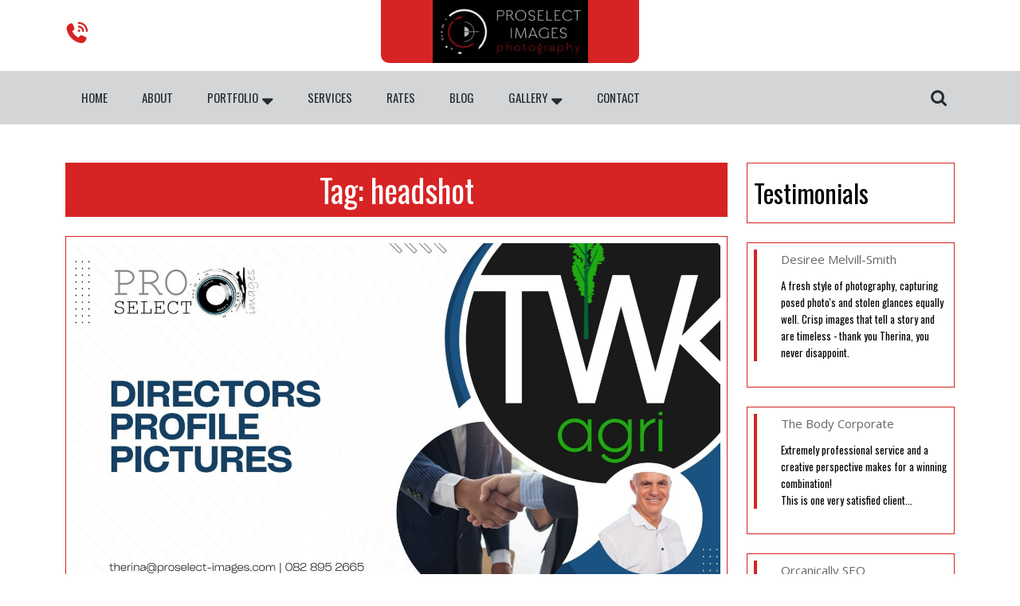

--- FILE ---
content_type: text/css; charset=UTF-8
request_url: https://proselect-images.com/wp-content/cache/min/1/wp-content/themes/multipurpose-photography/style.css?ver=1739883633
body_size: 7075
content:
*{margin:0;padding:0;outline:none}body{margin:0;padding:0;-ms-word-wrap:break-word;word-wrap:break-word;background-color:#fff;font-size:16px;color:#000;overflow-x:hidden;font-family:'Oswald',sans-serif}img{margin:0;padding:0;border:none;max-width:100%;height:auto}section img{max-width:100%}h1,h2,h3,h4,h5,h6{margin:0;padding:10px 0}p{margin:0 0 15px;padding:0;font-size:15px;color:#666;line-height:1.7;font-family:'Open Sans',sans-serif}a{text-decoration:none;color:#d72323}a:hover{text-decoration:none;color:#d72323}a:focus,textarea:focus,input:focus,button:focus,.woocommerce form .form-row input.input-text:focus,.woocommerce form .form-row textarea:focus{text-decoration:none!important;outline:2px solid #000}ul{margin:0 0 0 15px;padding:0}:hover{-webkit-transition-duration:1s;-moz-transition-duration:1s;-o-transition-duration:1s;transition-duration:1s}select{width:100%}article,aside,details,figcaption,figure,footer,header,hgroup,main,menu,nav,section,summary{clear:both}.screen-reader-text{border:0;clip:rect(1px,1px,1px,1px);clip-path:inset(50%);height:1px;margin:-1px;overflow:hidden;padding:0;position:absolute;width:1px;word-wrap:normal!important}.screen-reader-text:focus{background-color:#eee;clip:auto!important;clip-path:none;color:#444;display:block;font-size:1em;height:auto;left:5px;line-height:normal;padding:15px 23px 14px;text-decoration:none;top:5px;width:auto;z-index:100000}.comment-list .comment-content ul{list-style:none;margin-left:15px}.comment-list .comment-content ul li{margin:5px}.bypostauthor{margin:0;padding:0}small{font-size:14px!important}input[type="text"],input[type="email"],input[type="phno"],textarea{border:1px solid #bcbcbc;width:100%;font-size:16px;padding:10px 10px;margin:0 0 23px 0;height:auto}input[type="submit"]{border:none;text-align:center;text-transform:uppercase;font-size:16px;padding:10px 18px;background:#d72323;font-weight:700;color:#fff;margin:0 10px}input[type="submit"]:hover{background:#484949}table,th,td{border:1px solid #d1d1d1}table{border-collapse:separate;border-spacing:0;border-width:1px 0 0 1px;margin:0 0 1.75em;table-layout:fixed;width:100%}caption,th,td{font-weight:400;text-align:left}th{border-width:0 1px 1px 0;font-weight:700}td{border-width:0 1px 1px 0}th,td{padding:.4375em}.widget.widget_calendar table{margin:0}.widget_calendar td,.widget_calendar th,.wp-block-calendar td,.wp-block-calendar th{line-height:2.5625;padding:0;text-align:center}#sidebar .widget_calendar caption{color:#000}.widget_calendar caption,.widget_calendar a{font-weight:900;color:#fff;font-size:20px}.widget_calendar tbody a,.wp-block-calendar td a{background-color:#d72323;color:#fff;display:block;font-weight:700}.widget_calendar tbody a:hover,.widget_calendar tbody a:focus{background-color:#686868;color:#fff}#footer .widget td a,.social-icon a,.call,.top-bar a:focus,#footer a:focus,#footer input:focus,.top-bar .logo h1 a,.top-bar .logo p.site-title a,.top-bar .logo p,#slider .inner_carousel,.post-info a,.grid-post-info a,.footerinner ul li a:hover,nav.woocommerce-MyAccount-navigation ul li a,a.rsswidget,.tags a:hover i{color:#fff}.widget th,.widget td{padding:0em}span.page-links-title{clear:both;position:relative;font-size:14px;line-height:13px;font-weight:700}span.page-number,span.page-links-title{display:block;float:left;margin:2px 2px 2px 0;text-decoration:none;width:auto;color:#fff;font-weight:700;background:#222d35;-webkit-transition:background .15s ease-in-out;-moz-transition:background .15s ease-in-out;-ms-transition:background .15s ease-in-out;-o-transition:background .15s ease-in-out;transition:background .15s ease-in-out}.alignwide{margin-left:-80px;margin-right:-80px}.alignfull{margin-left:calc(-100vw / 2 + 100% / 2);margin-right:calc(-100vw / 2 + 100% / 2);max-width:100vw}.alignfull img{width:100vw}a.button{background:#d72323;color:#fff;font-size:16px;font-weight:500;display:inline-block}a.button:hover{background:#222d35;color:#fff}.page-header{padding:8%}.page-header h1{display:block;font-size:35px;color:#000;font-weight:700}.post-categories li,.single-post ul{display:inline-block}.post-categories li a{margin-right:8px;margin-bottom:8px;background-color:#d72323;padding:8px 10px;color:#fff;display:inline-block;font-size:13px;font-weight:500;line-height:1}#sidelong-menu{display:inline}.nav-menu ul{margin:0;font-size:14px;text-transform:uppercase;font-weight:700}.nav-menu li{display:inline-block;position:relative}.nav-menu li a{color:#222d35;padding:20px;display:block;font-size:15px;font-weight:500}.nav-menu ul li a:active,.nav-menu ul li a:hover{color:#d72323}.nav-menu ul ul{display:none;position:absolute;background:#252525;min-width:200px;z-index:9999;border:1px solid #d72323}.nav-menu ul ul ul{left:100%;top:0}.nav-menu ul ul a{color:#fff;padding:10px;background:#d72323}.nav-menu ul ul a:hover{background:#222d35;color:#fff;border-left:4px solid #d72323}.nav-menu ul ul li{float:none;display:block;text-align:left;border-left:none;border-right:none!important;padding:0}.nav-menu ul ul li:last-child{border-bottom:0}.nav-menu li a:hover{color:#d72323}.sf-arrows ul .sf-with-ul{padding:10px}.sf-arrows .sf-with-ul:after{content:'\f0dd';position:relative;top:50%;transform:translateY(-50%);margin-left:5px;font-size:18px;font-family:'Font Awesome 5 Free';font-weight:900}.toggle-menu,a.closebtn{display:none}#overlayer{width:100%;height:100%;top:0;left:0;position:fixed;z-index:999999;background:#fff}.tg-loader{display:inline-block;width:30px;height:30px;position:fixed;z-index:999999;border:4px solid #333;top:50%;left:50%;animation:loader 2s infinite ease}.tg-loader-inner{vertical-align:top;display:inline-block;width:100%;background-color:#333;animation:loader-inner 2s infinite ease-in-out}@keyframes loader{0%{transform:rotate(0deg)}25%{transform:rotate(180deg)}50%{transform:rotate(180deg)}75%{transform:rotate(360deg)}100%{transform:rotate(360deg)}}@keyframes loader-inner{0%{height:0%}25%{height:0%}50%{height:100%}75%{height:100%}100%{height:0%}}.elementor-html .tg-loader,.elementor-html #overlayer,.elementor-html .preloader{display:none}@-webkit-keyframes preloader-inside-white{0%{-webkit-transform:scale(0,0);-moz-transform:scale(0,0);-ms-transform:scale(0,0);-o-transform:scale(0,0);transform:scale(0,0)}100%{-webkit-transform:scale(1,1);-moz-transform:scale(1,1);-ms-transform:scale(1,1);-o-transform:scale(1,1);transform:scale(1,1)}}@keyframes preloader-inside-white{0%{-webkit-transform:scale(0,0);-moz-transform:scale(0,0);-ms-transform:scale(0,0);-o-transform:scale(0,0);transform:scale(0,0)}100%{-webkit-transform:scale(1,1);-moz-transform:scale(1,1);-ms-transform:scale(1,1);-o-transform:scale(1,1);transform:scale(1,1)}}@-webkit-keyframes preloader-inside-red{0%{-webkit-transform:scale(0,0);-moz-transform:scale(0,0);-ms-transform:scale(0,0);-o-transform:scale(0,0);transform:scale(0,0)}30%{-webkit-transform:scale(0,0);-moz-transform:scale(0,0);-ms-transform:scale(0,0);-o-transform:scale(0,0);transform:scale(0,0)}100%{-webkit-transform:scale(1,1);-moz-transform:scale(1,1);-ms-transform:scale(1,1);-o-transform:scale(1,1);transform:scale(1,1)}}@keyframes preloader-inside-red{0%{-webkit-transform:scale(0,0);-moz-transform:scale(0,0);-ms-transform:scale(0,0);-o-transform:scale(0,0);transform:scale(0,0)}30%{-webkit-transform:scale(0,0);-moz-transform:scale(0,0);-ms-transform:scale(0,0);-o-transform:scale(0,0);transform:scale(0,0)}100%{-webkit-transform:scale(1,1);-moz-transform:scale(1,1);-ms-transform:scale(1,1);-o-transform:scale(1,1);transform:scale(1,1)}}.preloader{display:inline-block;width:100%;height:100%;position:fixed;top:0;left:0;z-index:999999;background:#fff}.preloader .preloader-container{display:inline-block;width:100px;height:100px;margin:auto;position:absolute;top:44%;left:0;position:relative}.preloader .preloader-container .animated-preloader{display:inline-block;width:100px;height:100px;position:absolute;top:0;left:0;background:#333;border-radius:50em}.preloader .preloader-container .animated-preloader:after{content:'';display:inline-block;width:100px;height:100px;position:absolute;top:0;left:0;border-radius:50em;background:#fff;-webkit-animation:preloader-inside-white 1s ease-in-out infinite;-ms-animation:preloader-inside-white 1s ease-in-out infinite;animation:preloader-inside-white 1s ease-in-out infinite}.preloader .preloader-container .animated-preloader:before{content:'';display:inline-block;width:100px;height:100px;position:absolute;top:0;left:0;z-index:10;border-radius:50em;background:#333;-webkit-animation:preloader-inside-red 1s ease-in-out infinite;-ms-animation:preloader-inside-red 1s ease-in-out infinite;animation:preloader-inside-red 1s ease-in-out infinite}.fixed-header{position:fixed;top:0;left:0;margin:0!important;width:100%;box-shadow:2px 2px 10px 0 #2d2d2d;z-index:99999}.call i{color:#d72323}.call span{font-size:25px;color:#fff}.social-icon i{font-size:13px;padding:5px;border:12px solid;border-radius:50%}.social-icon i.fab.fa-facebook-f{padding:5px 8px}.social-icon i.fab.fa-youtube{padding:5px}.social-icon i.fab.fa-linkedin-in,.social-icon i.fab.fa-pinterest-p{padding:5px 7px}.social-icon i.fas.fa-rss,.social-icon i.fab.fa-instagram{padding:5px 6px}.social-icon i.fab.fa-tumblr{padding:5px 8px}.social-icon i:hover{color:#d72323}.page-template-custom-front-page .top-bar{position:absolute;width:100%;z-index:999;padding:0}.top-bar{padding-bottom:10px}.page-template-custom-front-page .header-nav #header{display:block}.page-template-custom-front-page #header{display:none}.top-bar .logo{background:#d72323;border-bottom-left-radius:10px;border-bottom-right-radius:10px}.top-bar .logo h1,.top-bar .logo p.site-title{font-size:30px;font-weight:700;line-height:1.2;font-family:'Oswald',sans-serif}#header{background:#d3d5d6}.wrap input[type="search"]::placeholder{background:#fff;color:#000}.wrap input[type="search"]{height:45px;font-size:15px;font-weight:400;border:none;color:#000;padding:0;padding-right:60px;width:0;position:absolute;top:0;right:0;margin:6px 0;background:none;z-index:9999;-webkit-transition:all .5s;-moz-transition:all .5s;transition:all .5s;cursor:pointer}.wrap label,.entry-audio audio,input.search-field,#services img,span.woocommerce-input-wrapper{width:100%}#services img{height:250px}.wrap:focus input[type="search"],.wrap input[type="search"]:focus{width:230px;z-index:999;cursor:text;padding-right:0;right:58px;border:2px solid #000;padding:10px;background:#fff}.wrap input[type="submit"]{width:50px;padding:10px;background:url(../../../../../../themes/multipurpose-photography/images/search.png) no-repeat 12px center;text-indent:-10000px;position:absolute;top:0;right:4px;z-index:2;margin:6px 0;cursor:pointer}.wrap input[type="submit"]:hover{background-color:unset!important}button.search-submit{border:0;background:transparent}input.search-field{border:none;border:1px solid #d72323;padding:9px;background:#fff;color:#d72323;width:95%}#slider{max-width:100%;background:#000}#slider img{width:100%;opacity:.7;height:600px}#slider .inner_carousel h1{font-weight:700;color:#fff;font-size:40px;text-transform:capitalize;letter-spacing:0}#slider .inner_carousel p{font-size:14px;line-height:2;color:#fff}#slider .carousel-caption{top:55%;transform:translateY(-50%);left:25%;right:25%}.read-more.mt-md-4.mt-0{margin-top:20px!important}.read-more a i{font-size:16px;font-weight:700;transform:rotate(-45deg)}.read-more a:hover i{transform:rotate(0deg)}.read-more a:hover{color:#fff;background-color:#d72323}.read-more a{font-size:15px;padding:15px 20px;font-weight:700;text-decoration:none;color:#fff;border:2px solid;background:#222d35}#slider .carousel-control-next,#slider .carousel-control-prev{opacity:1}#slider .carousel-control-next-icon,#slider .carousel-control-prev-icon{background:transparent;width:auto;height:auto;font-size:22px;color:#fff;border:2px solid;border-radius:3px}.post-info,.grid-post-info{color:#fff;background:#d72323}.post-info i,.grid-post-info i{margin-right:5px}.post-info span,.grid-post-info span{padding-right:10px}.blog-sec h2,.grid-sec h2{font-size:22px;font-weight:600}.blog-sec h2 a,.grid-sec h2 a{color:#d72323}.blog-sec,.grid-sec{border:1px solid #d72323;background:#fff}.blog-sec p,.grid-sec p{font-size:16px;line-height:1.5}h1.page-title,h1.search-title{background:#d72323;color:#fff}#wrapper .related-posts{border-top:1px solid}#wrapper .related-posts h2.related-posts-main-title{font-size:28px;color:#d72323;font-weight:600;letter-spacing:0}#wrapper .related-posts h3{font-size:22px;font-weight:600}#wrapper .related-posts h3 a{color:#d72323}button.search-submit{border:0;background:transparent}.service-content h3 a{text-transform:capitalize;color:#222d35;font-size:16px;font-weight:600;border-top:2px solid}#services .service-content:hover a{border-color:#d72323}#services h3{position:absolute;background:#fff;line-height:1.2;text-transform:uppercase;color:#222d35;font-size:30px;font-weight:600}.btn--corners{position:relative;display:inline-block;padding:2px;vertical-align:top;border:2px solid #d72222;border-radius:5px}.btn--corners::before,.btn--corners::after{content:"";position:absolute;background-color:#fff;transition:200ms ease-in;transform-origin:center center}.btn--corners::before{width:calc(100% - 10px * 2 - 10px);height:calc(100% + 2px * 2);top:-2px;left:50%;transform:translateX(-50%)}.btn--corners::after{height:calc(100% - 8px * 2 - 10px);width:calc(100% + 2px * 2);left:-2px;top:50%;transform:translateY(-50%)}#services h2 span{position:relative;display:inline-block;color:#222d35;text-transform:uppercase;text-decoration:none;line-height:1em;font-size:.7em;z-index:1}.blogbtn a{color:#fff;background:#d72323;font-size:16px;font-weight:700;display:inline-block}.blogbtn a:hover{background:#222d35}.back-to-top{position:fixed;right:30px;bottom:60px;height:15px;width:40px;padding:3px 5px;font-size:12px;font-weight:700;color:transparent;visibility:hidden;z-index:3;text-transform:uppercase;transition:all 0.25s ease-in-out;background-color:#d72323}.back-to-top:hover,.back-to-top:focus{text-decoration:none}.back-to-top::before,.back-to-top::after{content:"";position:absolute;left:0;width:0;height:0;border:20px solid transparent;border-top:0}.back-to-top::before{top:-20px;z-index:4;border-bottom:20px solid #d72323}.back-to-top::after{bottom:0;z-index:5;border-bottom:20px solid #222d33}.back-to-top:hover,.back-to-top:focus{height:45px;color:#fff}.show-back-to-top{display:block;visibility:visible}.scroll-left{left:30px;right:auto}.scroll-center{left:50%;right:50%}.footerinner{width:100%;background:#222d33}#footer{color:#fff;clear:both}#footer h3,#footer h2,#footer .wp-block-search__label{color:#fff;text-transform:uppercase;font-size:20px;font-weight:700;border-bottom:2px solid;width:100%;margin-bottom:10px}#footer p{margin:0;color:#fff}.rssSummary{font-size:15px}#footer input[type="text"]{width:60%;padding:8px 5%;float:left;margin-right:2%;border-radius:5px}#footer input[type="submit"]{width:35%;padding:11px 2%;float:right;border:none;background:#d72323;margin:0}#footer .search-field{width:63%;padding:10px 5px}#footer .search-form label{display:inline}#footer form.search-form{text-align:left}#footer .copyright a i{padding:0 7px}.copyright a{color:#fff;text-decoration:none!important}.inner{padding:16px;background:#d72323}.footerinner ul{margin:0}.footerinner ul li{list-style:none;padding:6px 0;font-size:12px}.footerinner ul li a{color:#fff;font-size:15px;letter-spacing:1px}#sidebar select,.footerinner select{padding:10px;color:#000}.footerinner .tagcloud a,.footerinner .wp-block-tag-cloud a{border:solid 1px #fff;color:#fff;font-size:15px!important;padding:5px 18px;margin:0 0 5px;display:inline-block;background:transparent}.footerinner .tagcloud a:hover{background:#d72323;border:1px solid #d72323}#sidebar .widget{padding:10px}#sidebar .widget h3{text-align:center;margin-bottom:10px}#sidebar .widget p{margin-bottom:10px}#footer .custom_title{padding:10px 0 15px;margin-bottom:15px}#footer p.custom_author,#sidebar p.custom_author{font-size:20px;font-weight:700}#footer p.custom_designation,#sidebar p.custom_designation{font-size:16px;font-weight:600}#footer p.custom_desc,#sidebar p.custom_desc{font-size:15px}.social-links i{color:#d72323}.more-button a{background:#d72323;color:#fff;display:inline-block;line-height:1.5;font-weight:500}#footer .widget{clear:both;padding:15px 0}span.custom_details{font-weight:600}.woocommerce nav.woocommerce-pagination ul,.woocommerce nav.woocommerce-pagination ul li{border:0}.woocommerce nav.woocommerce-pagination ul li a:hover,.woocommerce nav.woocommerce-pagination ul li span.current{background:#d72323;color:#fff}.woocommerce nav.woocommerce-pagination ul li a,.woocommerce nav.woocommerce-pagination ul li span{background:#fff;color:#d72323;border:1px solid #d72323;padding:10px;margin-right:10px}.woocommerce .woocommerce-breadcrumb{margin:10px 0}.woocommerce ul.products li.product a img,.woocommerce ul.products li.product .button{margin:0}.woocommerce-message::before{color:#d72323}.woocommerce form .form-row .required{color:#df0000}.woocommerce-product-gallery__image{padding:5px}.woocommerce-message{border-color:#d72323}.woocommerce-checkout #payment{background:#fff}.woocommerce #sidebar{margin:5% 0}select.orderby{padding:10px}span.posted_in{display:block}.woocommerce div.product p{line-height:1.5;font-size:16px}.woocommerce span.onsale{background:#d72323;padding:0;color:#fff}.woocommerce-product-gallery__image{margin-bottom:10px}h2.woocommerce-loop-product__title,.woocommerce div.product .product_title{color:#000;font-weight:500}.woocommerce ul.products li.product .price,.woocommerce div.product p.price,.woocommerce div.product span.price,.woocommerce .woocommerce-breadcrumb,.woocommerce .woocommerce-breadcrumb a{color:#000}.woocommerce div.product .product_title,.woocommerce div.product p.price,.woocommerce div.product span.price{margin-bottom:5px}.woocommerce-notices-wrapper a.button.wc-forward,.woocommerce a.added_to_cart.wc-forward,.woocommerce #respond input#submit,.woocommerce a.button,.woocommerce button.button,.woocommerce input.button,.woocommerce #respond input#submit.alt,.woocommerce a.button.alt,.woocommerce button.button.alt,.woocommerce input.button.alt{background:#d72323;color:#fff!important;border-radius:0}.woocommerce-notices-wrapper a.button.wc-forward{padding:10px 12px!important;opacity:1;text-decoration:none}.woocommerce a.added_to_cart.wc-forward{margin:5px 0 0 5px;padding:6px 15px;font-weight:700}.woocommerce #respond input#submit:hover,.woocommerce a.button:hover,.woocommerce button.button:hover,.woocommerce input.button:hover,.woocommerce #respond input#submit.alt:hover,.woocommerce a.button.alt:hover,.woocommerce button.button.alt:hover,.woocommerce input.button.alt:hover{background:#222d35;color:#fff}.woocommerce .quantity .qty{width:5em;padding:5px;border-radius:0;border:solid 1px #000;color:#000}nav.woocommerce-MyAccount-navigation ul{list-style:none}nav.woocommerce-MyAccount-navigation ul li{background:#d72323;padding:12px;margin-bottom:10px}.woocommerce ul.products li.product,.woocommerce-page ul.products li.product{text-align:center;background:#fff}.woocommerce ul.products li.product .woocommerce-loop-product__title{font-size:22px!important;padding:10px 0}.woocommerce ul.products li.product .price{font-size:15px;margin-bottom:10px}.woocommerce button.button.disabled,.woocommerce button.button:disabled,.woocommerce button.button:disabled[disabled]{color:#fff}.woocommerce ul.products li.product .star-rating{margin:0 auto 10px;font-size:15px}.related.products ul.products li.product{width:29%;float:none;display:inline-table}.select2-container--default .select2-selection--single{height:45px;border-radius:0}.select2-container--default .select2-selection--single .select2-selection__rendered{padding:7px 10px}.select2-container--default .select2-selection--single .select2-selection__arrow{top:8px}.woocommerce form .form-row input.input-text{padding:10px;border:1px solid #bcbcbc}.woocommerce #payment #place_order,.woocommerce-page #payment #place_order{width:auto}.woocommerce form.woocommerce-form-login.login .form-row,.woocommerce .woocommerce-form-login .woocommerce-form-login__submit{display:block;float:none}.woocommerce .col2-set .col-1,.woocommerce .col2-set .col-2{max-width:100%}#sidebar .woocommerce .widget_shopping_cart .cart_list li,#sidebar .woocommerce.widget_shopping_cart .cart_list li{padding:0 0 10px 2em;margin-bottom:10px}.woocommerce.widget_shopping_cart .cart_list li{padding-bottom:10px}.woocommerce.widget_shopping_cart p{margin:0}#sidebar .woocommerce .widget_shopping_cart .cart_list li a.remove,#sidebar .woocommerce.widget_shopping_cart .cart_list li a.remove{font-size:20px}.woocommerce ul.cart_list li img,.woocommerce ul.product_list_widget li img{width:50px}.woocommerce .widget_shopping_cart .total,.woocommerce.widget_shopping_cart .total{padding:10px 0}.woocommerce ul.cart_list li .star-rating,.woocommerce ul.product_list_widget li .star-rating{margin:5px 0 5px;font-size:14px;width:5.5em}#sidebar .woocommerce-product-search input[type="search"],#footer .woocommerce-product-search input[type="search"]{padding:10px;width:100%;border:1px solid}.woocommerce-product-search button{width:100%;padding:10px;background:#d72323;border:0;font-size:15px;color:#fff;margin-top:6px}.woocommerce ul.cart_list li a,.woocommerce ul.product_list_widget li a{font-weight:500}.woocommerce .widget_shopping_cart .buttons a:hover,.woocommerce.widget_shopping_cart .buttons a:hover,.woocommerce .widget_price_filter .price_slider_amount .button:hover{background:#d72323!important;color:#fff!important}.woocommerce .widget_price_filter .ui-slider-horizontal .ui-slider-range,.woocommerce .widget_price_filter .ui-slider .ui-slider-handle{background:#d72323}.woocommerce .widget_price_filter .price_slider_wrapper .ui-widget-content{background:#222d33}#footer .widget_price_filter .price_slider_wrapper .ui-widget-content{background:#fff}.woocommerce .widget_rating_filter ul li{padding-bottom:10px}.wp-block-woocommerce-cart.alignwide{margin-left:auto;margin-right:auto}td.wc-block-cart-item__image{padding:16px 0 16px 16px!important}td.wc-block-cart-item__total,.wc-block-components-totals-item,.wc-block-components-totals-coupon{padding-left:16px!important;padding-right:16px!important}table.wc-block-cart-items.wp-block-woocommerce-cart-line-items-block,.wp-block-woocommerce-cart-order-summary-block{border:1px solid #dcdcdc;margin:0 -1px 24px 0;text-align:left;width:100%;border-radius:5px}tr.wc-block-cart-items__header th{font-weight:700;padding:9px 12px!important;line-height:1.5em;font-size:16px}a.wc-block-components-product-name{color:#000;font-size:20px;font-weight:600}a.wc-block-components-product-name,button.wc-block-cart-item__remove-link,a.wc-block-components-totals-coupon-link,a.components-button.wc-block-components-button.wp-element-button.wc-block-cart__submit-button.contained,a.wc-block-components-checkout-return-to-cart-button{text-decoration:none!important}button.wc-block-cart-item__remove-link{font-size:1em!important}span.wp-block-woocommerce-cart-order-summary-heading-block.wc-block-cart__totals-title{text-align:left!important}a.wc-block-components-totals-coupon-link,a.wc-block-components-button.wp-element-button.wc-block-cart__submit-button.contained,a.components-button.wc-block-components-button.wp-element-button.wc-block-cart__submit-button.contained,a.wc-block-components-checkout-return-to-cart-button,.wc-block-components-totals-coupon__button.contained,button.wc-block-components-checkout-place-order-button{background:#d72323;border-radius:0;color:#fff!important;font-weight:500;padding:10px 25px!important;font-size:18px}span.wp-block-woocommerce-cart-order-summary-heading-block.wc-block-cart__totals-title{font-size:1.5em!important;padding:10px!important;display:block!important}.wc-block-components-main.wc-block-cart__main.wp-block-woocommerce-cart-items-block{padding-right:0%}button.wc-block-components-checkout-place-order-button:hover,a.wc-block-components-button.wp-element-button.wc-block-cart__submit-button.contained:hover,a.wc-block-components-totals-coupon-link:hover,a.components-button.wc-block-components-button.wp-element-button.wc-block-cart__submit-button.contained:hover,a.wc-block-components-checkout-return-to-cart-button:hover{background-color:#000}a.wc-block-components-button.wp-element-button.wc-block-cart__submit-button.contained,a.wp-block-button__link.add_to_cart_button.ajax_add_to_cart{text-decoration:none}.wp-block-woocommerce-checkout-order-summary-block{border:1px solid #dcdcdc}.wp-block-woocommerce-checkout-order-summary-cart-items-block.wc-block-components-totals-wrapper{padding:10px}li.wc-block-grid__product{border:1px solid #dcdcdc;padding:10px;max-width:30.75%!important;float:left;margin:0 3.8% 2.992em 0}.wc-block-grid__product-onsale{padding:5px 10px!important;background:#d72323!important;color:#fff!important;border-color:#d72323!important;border-radius:0px!important;font-size:14px!important;top:5px!important;right:5px!important;left:auto!important;margin:-.5em -.5em 0 0!important}.wc-block-grid__product-title{font-size:22px!important;color:#000!important;font-weight:600}a.wc-block-grid__product-link{text-decoration:none!important}a.wp-block-button__link.add_to_cart_button.ajax_add_to_cart{padding:10px 12px;border-radius:8px!important;font-size:16px}span.woocommerce-Price-amount.amount{font-size:16px}img.attachment-woocommerce_thumbnail.size-woocommerce_thumbnail{width:100%!important}h2.wp-block-heading.has-text-align-center{margin:10px 0}.woocommerce-account .addresses .title .edit{text-decoration:none}.bradcrumbs a,.woocommerce-account .addresses .title .edit{background:#d72323;color:#fff;padding:5px 12px;display:inline-block;margin-right:5px;margin-bottom:10px;font-size:14px}.bradcrumbs a:hover{background:#000;color:#fff}.bradcrumbs span{background:#d72323;color:#fff;padding:5px 12px;font-size:14px}#comments p.comment-form-comment label{display:block}#comments h2.comments-title{font-size:20px;font-weight:700;border-top:2px dotted #7e7e7e;padding:25px 0 0 0}#comments h3.comment-reply-title{font-size:20px;font-weight:700}#comments input[type="text"],#comments input[type="email"],#comments textarea{padding:12px 10px;font-size:18px;margin:20px 0 0 0}#comments input[type="submit"].submit{background:#d72323;padding:10px 20px;text-transform:uppercase;font-weight:700;margin:20px 0 0;border:none}#comments input[type="submit"].submit:hover,#comments a.comment-reply-link:hover{background:#222d35;color:#fff}#comments a.comment-reply-link{color:#fff;background:#d72323;padding:5px 15px}#comments a time{color:#000;font-weight:700;font-size:12px}#wrapper #comments ol li{background:none;margin:0 0 20px}.comment-body{background:#f7f7f7;padding:20px;margin-bottom:20px}#wrapper #comments ul{margin:0 0 0 40px}#comments .reply{text-align:right}.comment-author.vcard img{margin-right:10px}#comments .comment-author{width:100%;clear:both}#comments .comment-content{margin-left:7%}.comment-meta.commentmetadata{margin:10px 0}.comment-meta.commentmetadata a{color:#d72323}#sidebar .widget{border:1px solid #d72323;margin-bottom:20px}#sidebar form{display:table;width:100%}#sidebar h3,#sidebar .wp-block-search__label{font-size:20px;font-weight:600;text-transform:uppercase;color:#fff;background:#d72323;text-align:center;margin-bottom:10px;width:100%}#sidebar .wp-block-search__label{line-height:2}#sidebar input[type="search"]{padding:8px 10px;border:1px solid #949494!important;font-size:15px;color:#000;font-weight:400;width:100%;background:#fff}#sidebar input[type="submit"]{background:#d72323;border:none;color:#fff;padding:11px 0;width:30%;font-size:12px;font-weight:400;float:left;margin:0;border-radius:0}#sidebar ul{list-style:none;margin:0;padding:0}#sidebar ul li{font-size:14px;padding:8px 0;border-bottom:1px solid #e6e6e6}#sidebar ul li a{font-size:14px;color:#222d35;font-weight:500}#sidebar ul li a:hover{color:#d72323}#sidebar .tagcloud a,.wp-block-tag-cloud a{border:1px solid;background:#fff;color:#000;font-size:15px!important;padding:5px 18px;margin:0 0 5px;display:inline-block;text-decoration:none!important}#sidebar .tagcloud a:hover,.wp-block-tag-cloud a:hover{background:#d72323;color:#fff;border:1px solid #d72323}.notfound h1{font-weight:700;font-size:60px}#wrapper h1{font-weight:700;color:#d72323}#wrapper p{line-height:25px;font-size:16px}#wrapper ul{margin:0 0 0 10px;font-size:16px}#wrapper ul li{line-height:25px}#wrapper ol{margin:0 0 0 15px;font-size:16px;counter-reset:myCounter}#wrapper ol li{padding:0 0 0 0}#respond{border-top:1px solid #121619}.single-post .main-wrap-box .alignfull,.single-post .main-wrap-box .alignwide,.single-post .main-wrap-box .aligncenter{margin-left:0;margin-right:0}.single-post .main-wrap-box .alignfull,.single-post .main-wrap-box .alignwide,.single-post .main-wrap-box .aligncenter{margin-bottom:20px}.single-post .main-wrap-box .alignleft{margin-right:10px}.single-post .main-wrap-box .wp-block-button a{color:#fff;background:#d72323;border-radius:30px;text-decoration:none!important}.single-post .main-wrap-box .wp-block-button.is-style-squared a{border-radius:0px!important}.single-post .main-wrap-box .wp-block-button a:hover{background:#000;color:#fff;border:1px solid #000}.alignfull img,.wp-calendar-table{width:100%}.wp-block-button.is-style-outline a{background-color:transparent!important;color:#000!important}.wp-block-button.is-style-outline a:hover{color:#000!important;background:transparent;border:2px solid #000!important}.alignright{float:right}.wp-block-search__button{background:#d72323;color:#fff}#footer .wp-block-search__button{width:35%}.wp-block-calendar{text-align:left}#menu-testing-menu ul,#menu-testing-menu-2 ul,#menu-testing-menu-1 ul{display:block}.wp-block-latest-comments__comment{display:flex}.widget_recent_comments ol{padding-left:1rem}.widget_recent_comments .wp-block-latest-comments__comment-meta,.wp-block-latest-comments__comment-excerpt{margin-left:1em!important}#sidebar .search-form label{float:left;width:70%}#footer .wp-block-calendar td{color:#fff}.pagination{clear:both;position:relative;font-size:14px;line-height:13px;float:right}.pagination span,.pagination a{display:block;float:left;margin:2px 2px 2px 0;padding:10px 15px;text-decoration:none;width:auto;color:#242424;border:1px solid #222d35;-webkit-transition:background .15s ease-in-out;-moz-transition:background .15s ease-in-out;-ms-transition:background .15s ease-in-out;-o-transition:background .15s ease-in-out;transition:background .15s ease-in-out}.pagination a:hover,.page-links a span:hover,span.page-links-title{color:#fff;background:#d72323}.pagination .current,.page-links .current .page-number{padding:10px 15px;color:#fff;background:#d72323;border:1px solid #d72323}.page-links a span{background-color:#000}span.page-links-title{line-height:9px}.navigation .nav-previous a,.navigation .nav-next a{color:#fff;background:#d72323;font-size:16px;font-weight:600;padding:6px 10px}.navigation .nav-previous a::before{content:"\f100";display:inline-block;line-height:1;font-family:'Font Awesome 5 Free';font-size:16px;margin:0 8px 0 0;font-weight:900}.navigation .nav-next a::after{content:"\f101";display:inline-block;line-height:1;font-family:'Font Awesome 5 Free';font-size:16px;margin:0 0 0 8px;font-weight:900}.nav-links{margin:10px 0}.nav-previous{float:left;width:50%;margin:15px 0}.nav-next{float:right;width:50%;text-align:right;margin:15px 0}span.post-title{font-size:20px;margin:3%;font-weight:600;line-height:1.5;color:#d72323}.entry-content a,.comment p a,#sidebar .textwidget p a,.woocommerce-product-details__short-description p a{text-decoration:underline}.entry-content .woocommerce-MyAccount-navigation ul li a{text-decoration:none!important}#footer .textwidget p a{color:#fff;text-decoration:underline}.tags a{font-size:15px;color:#666;border:1px solid;display:inline-block}.tags a:hover{background:#d72323;color:#fff;border-color:#d72323}.tags a i{font-size:12px;color:#d72323}p.comment-form-url label{display:block}p.comment-form-url input{padding:12px 10px!important;font-size:18px;margin:20px 0 0 0!important;border:1px solid #bcbcbc;width:100%;height:auto}#sidebar .wp-block-search__button{font-size:16px;font-weight:500;letter-spacing:.3px;padding:10px 20px;margin-left:3px}@media screen and (max-width:767px){#slider .inner_carousel p{display:none}}@media screen and (min-width:320px) and (max-width:768px){.col-lg-3.col-md-3{margin-bottom:10px}.carousel-control-prev{left:3px}.carousel-control-next{right:3px}}@media screen and (min-width:720px) and (max-width:768px){.page-template-custom-front-page .top-bar{position:static;background:#222d34;padding-bottom:10px}.alignwide{margin-left:-30px;margin-right:-30px}.related.products ul.products li.product{width:48%}#footer label{display:block}.woocommerce ul.cart_list li img,.woocommerce ul.product_list_widget li img{width:40px}.single-post .main-wrap-box .alignleft{max-width:unset}#footer .search-field{margin-bottom:5px}.wp-block-latest-comments__comment{display:block}tr.wc-block-cart-items__row{gap:1em}li.wc-block-grid__product{max-width:48%!important;float:left;clear:both;margin:0 1% 2.992em;flex:1 0 48%!important}#slider .carousel-caption{top:45%}}@media screen and (max-width:720px){.alignwide{margin:0}ol.children{margin:0!important}ol.children img{width:30px;border:solid 1px}#slider .inner_carousel p{display:none}#slider .inner_carousel h1{font-size:20px;margin-bottom:10px}.read-more a{padding:10px 20px}#slider .carousel-caption{top:40%;left:20%!important;right:20%!important;text-align:center}.page-template-custom-front-page .top-bar{position:static;background:#222d34;padding-bottom:10px}.woocommerce ul.products[class*=columns-] li.product,.woocommerce-page ul.products[class*=columns-] li.product{width:100%}tr.wc-block-cart-items__row{gap:.4em}td.wc-block-cart-item__total{padding-left:0px!important}li.wc-block-grid__product{max-width:100%!important;float:none;flex:100%!important}#slider img{height:250px!important}}@media screen and (min-width:721px) and (max-width:1000px){#slider img{height:400px!important}}@media screen and (min-width:768px) and (max-width:991px){#footer .search-field,#footer input[type="submit"],#footer .wp-block-search__button,#footer .wp-block-search__input,#sidebar .wp-block-search__button,#sidebar form.search-form label,#sidebar input[type="submit"],#sidebar input[type="search"]{width:100%}#footer .wp-block-search__input,#footer .search-field,#sidebar input[type="search"]{margin-bottom:5px}.wp-block-search__inside-wrapper{display:block}#footer .wp-block-search__button{margin-left:0!important}}@media screen and (max-width:991px){.woocommerce .col2-set .col-1,.woocommerce .col2-set .col-2,.woocommerce-page .col2-set .col-1,.woocommerce-page .col2-set .col-2{float:none;width:100%}}@media screen and (min-width:769px) and (max-width:1000px){#slider .carousel-caption{top:45%}}@media screen and (min-width:1000px) and (max-width:1024px){.alignwide{margin-left:-35px;margin-right:-35px}tr.wc-block-cart-items__row{gap:1em}}@media screen and (max-width:1000px){.fixed-header{position:static}.sticky{position:fixed;margin:0;padding:0;z-index:99999;width:100%;top:0;left:0}.wrap input[type="submit"]{background:url(../../../../../../themes/multipurpose-photography/images/search1.png) no-repeat 12px center}.sf-arrows .sf-with-ul{padding:10px}.nav-menu .nav ul li a:focus,a.closebtn.responsive-menu:focus,.nav-menu .sub-menu>li>a:focus,.nav ul li a:focus{outline:2px solid #fff}.toggle-menu{display:none;width:100%;top:0;cursor:pointer;z-index:999999;font-size:20px;border-right:1px solid #333}#header{background:#000;border-bottom:1px solid #333}.toggle-menu button:focus{outline:2px solid #fff}.nav-menu ul ul a:hover{background:none!important}.nav-menu ul ul a{color:#fff}.toggle-menu i{font-size:25px;color:#fff;margin-right:10px}.toggle-menu button{background:transparent;border:none;color:#fff}.side-nav.mobile-sidenav{max-height:100%;width:100%;height:100%;position:fixed;z-index:9999999;top:110%;visibility:hidden;right:0;overflow-y:scroll;background-color:#000;overflow-x:hidden;padding-top:60px}body.show-main-menu .side-nav.mobile-sidenav{visibility:visible;top:65px;transition:0.5s top ease-in-out}.side-nav .closebtn{position:absolute;top:0;right:5px;font-size:18px;display:block;color:#fff;border:none;background:transparent}.toggle-menu{display:block}.nav ul li a{padding:10px 15px;display:block;color:#fff;border:none;border-bottom:1px solid #333;background:none!important}.nav ul li:first-child a{border-top:1px solid #333}.nav ul li:first-child ul li a{border-top:none}.nav-menu .current_page_item>a,.nav-menu .current-menu-item>a,.nav-menu .current_page_ancestor>a{color:#d72323}.nav ul li ul li a:before{content:"__";padding-right:10px}.nav ul li ul li a{padding-left:20px!important}.nav ul li ul li ul li a{padding-left:30px!important}.nav-menu ul ul{position:static;width:100%;background:none;border:none}.nav-menu li{display:block}.nav-menu ul li a:hover{border-left:4px solid #d72323}.page-template-custom-front-page .top-bar{position:static;background:#222d34;padding-bottom:10px}.page-template-custom-front-page .header-nav #header,.page-template-custom-front-page .header-nav{display:none}.page-template-custom-front-page #header{display:block}}

--- FILE ---
content_type: text/css; charset=UTF-8
request_url: https://proselect-images.com/wp-content/cache/min/1/wp-content/themes/multipurpose-photography/block-pattern/css/block-pattern-frontend.css?ver=1739883633
body_size: 214
content:
.banner-section img,.service-section img{width:100%}.banner-section{min-height:600px}.banner-section .wp-block-cover__inner-container{margin-left:25%;margin-right:25%}.banner-section a.wp-block-button__link{text-decoration:none!important;color:#fff!important;background:#222d35!important}.banner-section a.wp-block-button__link:hover{color:#fff!important;background:#d72323!important}.banner-section p{line-height:30px!important}.service-head{position:relative;display:inline-block;padding:16px;vertical-align:top;border:2px solid #d72222;border-radius:5px;left:65%}.service-head h2{position:relative;z-index:9;padding:0}.service-head::before{width:calc(100% - 10px * 2 - 10px);height:calc(100% + 2px * 2);top:-2px;left:50%;transform:translateX(-50%)}.service-head::before,.service-head::after{content:"";position:absolute;background-color:#fff;transition:200ms ease-in;transform-origin:center center}.service-head::after{height:calc(100% - 8px * 2 - 10px);width:calc(100% + 2px * 2);left:-2px;top:50%;transform:translateY(-50%)}.service-box{background:#fff;position:relative}.service-box h4{background:#fff;position:absolute;top:0;padding:8px 12px;font-size:17px;display:inline-block;border-top:2px solid #000}.service-box h4:hover{border-top:2px solid #d72222;color:#222d35}@media screen and (max-width:1440px) and (min-width:1023px){.service-head{left:45%!important}}@media screen and (max-width:1024px) and (min-width:1000px){.banner-section .wp-block-cover__inner-container{margin-left:10%;margin-right:10%}}@media screen and (max-width:992px) and (min-width:767px){.service-section .wp-block-columns{flex-wrap:nowrap!important}.service-head{left:40%!important}.banner-section .wp-block-cover__inner-container{margin-left:5%;margin-right:5%}}@media screen and (max-width:376px) and (min-width:320px){.service-head{left:23%!important}.banner-section .wp-block-cover__inner-container{margin-left:0%;margin-right:0%}}@media screen and (max-width:426px) and (min-width:377px){.service-head{left:26%!important}.banner-section .wp-block-cover__inner-container{margin-left:0%;margin-right:0%}}@media screen and (max-width:320px){.service-head{left:18%!important}}

--- FILE ---
content_type: application/javascript; charset=UTF-8
request_url: https://proselect-images.com/wp-content/cache/min/1/wp-content/themes/multipurpose-photography/js/custom.js?ver=1739883634
body_size: 316
content:
jQuery(function($){"use strict";jQuery('.main-menu-navigation > ul').superfish({delay:500,animation:{opacity:'show',height:'show'},speed:'fast'})});jQuery(function($){$('.toggle-menu button').click(function(e){$('body').addClass('show-main-menu');var element=$('.mobile-sidenav');multipurpose_photography_trapFocus(element)});$('.closebtn').click(function(e){$('body').removeClass('show-main-menu');$('.toggle-menu button').focus()});$(document).on('keyup',function(evt){if($('body').hasClass('show-main-menu')&&evt.keyCode==27){$('.toggle-menu button').click();$('.toggle-menu button').focus()}});$(window).scroll(function(){if($(window).scrollTop()>=100){$('#header').addClass('sticky')}else{$('#header').removeClass('sticky')}});$(window).scroll(function(){var sticky=$('.sticky-header'),scroll=$(window).scrollTop();if(scroll>=100)sticky.addClass('fixed-header');else sticky.removeClass('fixed-header')});setTimeout(function(){$(".tg-loader").delay(2000).fadeOut("slow");$("#overlayer").delay(2000).fadeOut("slow")});setTimeout(function(){$(".preloader").delay(2000).fadeOut("slow");$(".preloader .preloader-container").delay(2000).fadeOut("slow")});$(window).scroll(function(){if($(this).scrollTop()>200){$('.back-to-top').addClass('show-back-to-top')}else{$('.back-to-top').removeClass('show-back-to-top')}});$('.back-to-top').click(function(){$('html, body').animate({scrollTop:0},200);return!1})});function multipurpose_photography_trapFocus(element,namespace){var multipurpose_photography_focusableEls=element.find('a, button');var multipurpose_photography_firstFocusableEl=multipurpose_photography_focusableEls[0];var multipurpose_photography_lastFocusableEl=multipurpose_photography_focusableEls[multipurpose_photography_focusableEls.length-1];var KEYCODE_TAB=9;multipurpose_photography_firstFocusableEl.focus();element.keydown(function(e){var isTabPressed=(e.key==='Tab'||e.keyCode===KEYCODE_TAB);if(!isTabPressed){return}
if(e.shiftKey){if(document.activeElement===multipurpose_photography_firstFocusableEl){multipurpose_photography_lastFocusableEl.focus();e.preventDefault()}}else{if(document.activeElement===multipurpose_photography_lastFocusableEl){multipurpose_photography_firstFocusableEl.focus();e.preventDefault()}}})}